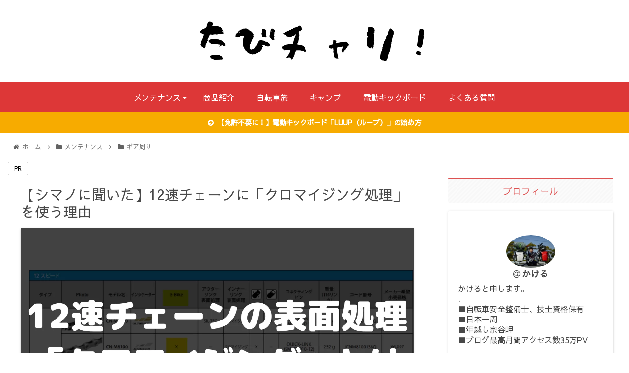

--- FILE ---
content_type: text/html; charset=utf-8
request_url: https://www.google.com/recaptcha/api2/aframe
body_size: 268
content:
<!DOCTYPE HTML><html><head><meta http-equiv="content-type" content="text/html; charset=UTF-8"></head><body><script nonce="Lt9lHjNP7cts7wBhfGPACQ">/** Anti-fraud and anti-abuse applications only. See google.com/recaptcha */ try{var clients={'sodar':'https://pagead2.googlesyndication.com/pagead/sodar?'};window.addEventListener("message",function(a){try{if(a.source===window.parent){var b=JSON.parse(a.data);var c=clients[b['id']];if(c){var d=document.createElement('img');d.src=c+b['params']+'&rc='+(localStorage.getItem("rc::a")?sessionStorage.getItem("rc::b"):"");window.document.body.appendChild(d);sessionStorage.setItem("rc::e",parseInt(sessionStorage.getItem("rc::e")||0)+1);localStorage.setItem("rc::h",'1769254592082');}}}catch(b){}});window.parent.postMessage("_grecaptcha_ready", "*");}catch(b){}</script></body></html>